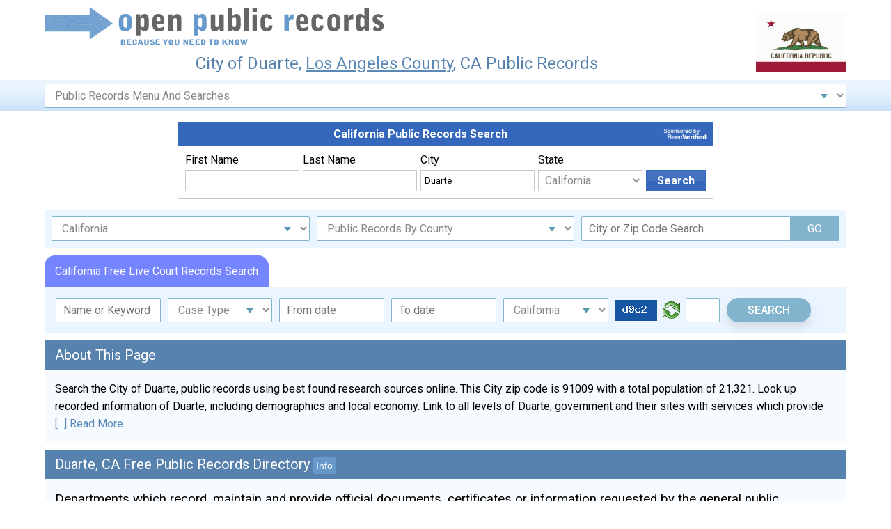

--- FILE ---
content_type: text/html; charset=UTF-8
request_url: https://www.open-public-records.com/california/duarte_data.htm
body_size: 72160
content:


<!doctype html>
<html lang="en">
<head>
<meta charset="utf-8">
<meta name="viewport" content="width=device-width, initial-scale=1">
<title>Duarte, CA Free Public Records | Criminal | Arrests | Court Search</title>
<meta name="description" content="Search the City of Duarte, CA, criminal and public records access citywide. Free arrest, police reports, open warrants and court searches.">
<link rel="canonical" href="https://www.open-public-records.com/california/duarte_data.htm"/>
<link rel="preconnect" href="https://fonts.googleapis.com">
<link href="https://fonts.googleapis.com/css2?family=Pacifico&family=Roboto:wght@100;300;400;500;700;900&display=swap" rel="stylesheet">
<link  href="https://www.open-public-records.com/css/datepicker.css" rel="stylesheet">
<link href="https://www.open-public-records.com/css/main.css?v=13" rel="stylesheet" type="text/css">
<script src="https://www.open-public-records.com/js/jquery-3.6.0.min.js"></script>
<script type="text/javascript" src="https://www.open-public-records.com/js/ajax.js"></script>
<script type="text/javascript" src="https://www.open-public-records.com/js/ajax-dynamic-list.js"></script>
<script>
var statename = "California";
function refreshCaptcha(){
	var img = document.images['captchaimg'];
	img.src = img.src.substring(0,img.src.lastIndexOf("?"))+"?rand="+Math.random()*1000;
}
function refreshCourtCaptcha(){
	var img = document.images['courtcaptchaimg'];
	img.src = img.src.substring(0,img.src.lastIndexOf("?"))+"?rand="+Math.random()*1000;
} 
</script>
</head>
<body>

    <header class="mainHeader">
        <div class="container">
			<div class="logoWrap">
				<div class="logo">
					<a href="https://www.open-public-records.com"><img src="https://www.open-public-records.com/img/oprlogo.gif" border="0" alt="open-public-records" title="Open Public Records Home"></a>
				</div>
				<h1>City of Duarte, <a href="https://www.open-public-records.com/california/los_angeles_data.htm">Los Angeles County</a>, CA Public Records</h1>
			 </div>
			 			 <div class="stateHeaderLogo"><img src="https://www.open-public-records.com/images/california_state_flag_s.jpg"title="California State Flag" alt="California State Flag"></div>
			         </div>
    </header>

    <div class="section topMenuDropdown">
        <div class="container">
            <div class="top-nav">
                <form action="#">
                    <select id="menu_port" class="page-menu">
                        <option selected="selected" value="#PublicRecordsMenuAndSearches">Public Records Menu And Searches</option>
												<option value="#PublicRecordsDirectory">Public Records Directory</option>
                    </select>
                </form>
            </div>
        </div>
    </div>
	<div class="oprSearchBoxWrap">
        <div class="container">
            <div class="row justifyCenter">
                <div class="oprSearchBoxInnerWrap">
                    
					<div class="oprSearchBoxHeader">
                        <div class="oprSearchBoxHeaderTitle">
                            <h2>California Public Records Search</h2>
                        </div>
                        <img src="https://www.open-public-records.com/img/spon-bv.png" alt="Been Verified">
                    </div>
					<form name="spform" id="spform" action="https://www.open-public-records.com/process_search.php" method="get" >
                    <div class="oprSearchBoxBody">                        
						<div class="searchFormCol">
                            <label>First Name</label>
                            <input name="formFname" type="text" class="inputControl" value="">
                        </div>

                        <div class="searchFormCol">
                            <label>Last Name</label>
                            <input name="formLname" type="text" class="inputControl" value="">
                        </div> 
						 <div class="searchFormCol">
                            <label>City</label>
                            <input name="formCity" type="text" class="inputControl" value="Duarte">
                        </div> 
						<div class="searchFormCol">
                            <label>State</label>
                            <select name="formState" class="inputControl">
                             <option value="CA">California</option><option value=""></option><option value="">Nationwide</option>
							<option value="AL">Alabama</option>
							<option value="AK">Alaska</option>
							<option value="AZ">Arizona</option>
							<option value="AR">Arkansas</option>
							<option value="CA">California</option>
							<option value="CO">Colorado</option>
							<option value="CT">Connecticut</option>
							<option value="DE">Delaware</option>
							<option value="FL">Florida</option>
							<option value="GA">Georgia</option>
							<option value="HI">Hawaii</option>
							<option value="ID">Idaho</option>
							<option value="IL">Illinois</option>
							<option value="IN">Indiana</option>
							<option value="IA">Iowa</option>
							<option value="KS">Kansas</option>
							<option value="KY">Kentucky</option>
							<option value="LA">Louisiana</option>
							<option value="ME">Maine</option>
							<option value="MD">Maryland</option>
							<option value="MA">Massachusetts</option>
							<option value="MI">Michigan</option>
							<option value="MN">Minnesota</option>
							<option value="MS">Mississippi</option>
							<option value="MO">Missouri</option>
							<option value="MT">Montana</option>
							<option value="NE">Nebraska</option>
							<option value="NV">Nevada</option>
							<option value="NH">New Hampshire</option>
							<option value="NJ">New Jersey</option>
							<option value="NM">New Mexico</option>
							<option value="NY">New York</option>
							<option value="NC">North Carolina</option>
							<option value="ND">North Dakota</option>
							<option value="OH">Ohio</option>
							<option value="OK">Oklahoma</option>
							<option value="OR">Oregon</option>
							<option value="PA">Pennsylvania</option>
							<option value="RI">Rhode Island</option>
							<option value="SC">South Carolina</option>
							<option value="SD">South Dakota</option>
							<option value="TN">Tennessee</option>
							<option value="TX">Texas</option>
							<option value="UT">Utah</option>
							<option value="VT">Vermont</option>
							<option value="VA">Virginia</option>
							<option value="WA">Washington</option>
							<option value="DC">Washington D.C.</option>
							<option value="WV">West Virginia</option>
							<option value="WI">Wisconsin</option>
							<option value="WY">Wyoming</option>
                            </select>
                        </div>
                        <div class="searchFormCol">
                            <label class="hideBtnLable"></label>
                            <input class="searchButton" type="submit" value="Search">
                        </div>
						
                    </div>
					</form>
                </div>

            </div>
        </div>
    </div>
    <div>
	<div class="container">	
		<div class="topSerarch">        
            <div class="row">
                <div class="topSerarchCol">
                    <form name="ChangeLocationSMP" method="post" action="https://www.open-public-records.com/change_location.php">
						<div class="select-container">
							<select name="State" onChange="javascript: if(this.value !='') this.form.submit();">
		<option value="">Select State</option><option value="https://www.open-public-records.com/alabama_public_records.htm" >Alabama</option><option value="https://www.open-public-records.com/alaska_public_records.htm" >Alaska</option><option value="https://www.open-public-records.com/arizona_public_records.htm" >Arizona</option><option value="https://www.open-public-records.com/arkansas_public_records.htm" >Arkansas</option><option value="https://www.open-public-records.com/california_public_records.htm" selected="selected">California</option><option value="https://www.open-public-records.com/colorado_public_records.htm" >Colorado</option><option value="https://www.open-public-records.com/connecticut_public_records.htm" >Connecticut</option><option value="https://www.open-public-records.com/delaware_public_records.htm" >Delaware</option><option value="https://www.open-public-records.com/district_of_columbia_public_records.htm" >District Of Columbia</option><option value="https://www.open-public-records.com/florida_public_records.htm" >Florida</option><option value="https://www.open-public-records.com/georgia_public_records.htm" >Georgia</option><option value="https://www.open-public-records.com/hawaii_public_records.htm" >Hawaii</option><option value="https://www.open-public-records.com/idaho_public_records.htm" >Idaho</option><option value="https://www.open-public-records.com/illinois_public_records.htm" >Illinois</option><option value="https://www.open-public-records.com/indiana_public_records.htm" >Indiana</option><option value="https://www.open-public-records.com/iowa_public_records.htm" >Iowa</option><option value="https://www.open-public-records.com/kansas_public_records.htm" >Kansas</option><option value="https://www.open-public-records.com/kentucky_public_records.htm" >Kentucky</option><option value="https://www.open-public-records.com/louisiana_public_records.htm" >Louisiana</option><option value="https://www.open-public-records.com/maine_public_records.htm" >Maine</option><option value="https://www.open-public-records.com/maryland_public_records.htm" >Maryland</option><option value="https://www.open-public-records.com/massachusetts_public_records.htm" >Massachusetts</option><option value="https://www.open-public-records.com/michigan_public_records.htm" >Michigan</option><option value="https://www.open-public-records.com/minnesota_public_records.htm" >Minnesota</option><option value="https://www.open-public-records.com/mississippi_public_records.htm" >Mississippi</option><option value="https://www.open-public-records.com/missouri_public_records.htm" >Missouri</option><option value="https://www.open-public-records.com/montana_public_records.htm" >Montana</option><option value="https://www.open-public-records.com/nebraska_public_records.htm" >Nebraska</option><option value="https://www.open-public-records.com/nevada_public_records.htm" >Nevada</option><option value="https://www.open-public-records.com/new_hampshire_public_records.htm" >New Hampshire</option><option value="https://www.open-public-records.com/new_jersey_public_records.htm" >New Jersey</option><option value="https://www.open-public-records.com/new_mexico_public_records.htm" >New Mexico</option><option value="https://www.open-public-records.com/new_york_public_records.htm" >New York</option><option value="https://www.open-public-records.com/north_carolina_public_records.htm" >North Carolina</option><option value="https://www.open-public-records.com/north_dakota_public_records.htm" >North Dakota</option><option value="https://www.open-public-records.com/ohio_public_records.htm" >Ohio</option><option value="https://www.open-public-records.com/oklahoma_public_records.htm" >Oklahoma</option><option value="https://www.open-public-records.com/oregon_public_records.htm" >Oregon</option><option value="https://www.open-public-records.com/pennsylvania_public_records.htm" >Pennsylvania</option><option value="https://www.open-public-records.com/rhode_island_public_records.htm" >Rhode Island</option><option value="https://www.open-public-records.com/south_carolina_public_records.htm" >South Carolina</option><option value="https://www.open-public-records.com/south_dakota_public_records.htm" >South Dakota</option><option value="https://www.open-public-records.com/tennessee_public_records.htm" >Tennessee</option><option value="https://www.open-public-records.com/texas_public_records.htm" >Texas</option><option value="https://www.open-public-records.com/utah_public_records.htm" >Utah</option><option value="https://www.open-public-records.com/vermont_public_records.htm" >Vermont</option><option value="https://www.open-public-records.com/virginia_public_records.htm" >Virginia</option><option value="https://www.open-public-records.com/washington_public_records.htm" >Washington</option><option value="https://www.open-public-records.com/west_virginia_public_records.htm" >West Virginia</option><option value="https://www.open-public-records.com/wisconsin_public_records.htm" >Wisconsin</option><option value="https://www.open-public-records.com/wyoming_public_records.htm" >Wyoming</option></select>						</div>
					</form>
                </div>
                <div class="topSerarchCol">
                    <form name="ChangeLocationCMP" method="post" action="https://www.open-public-records.com/change_location.php">
						<div class="select-container">
							<select name="County" onChange="javascript: if(this.value !='') ChangeLocationCMP.submit();">
								<option value="">Public Records By County</option>
							<option value="https://www.open-public-records.com/california/alameda_data.htm">Alameda</option>
								  
							<option value="https://www.open-public-records.com/california/alpine_county_public_records.htm">Alpine</option>
								  
							<option value="https://www.open-public-records.com/california/amador_county_public_records.htm">Amador</option>
								  
							<option value="https://www.open-public-records.com/california/butte_county_public_records.htm">Butte</option>
								  
							<option value="https://www.open-public-records.com/california/calaveras_county_public_records.htm">Calaveras</option>
								  
							<option value="https://www.open-public-records.com/california/colusa_data.htm">Colusa</option>
								  
							<option value="https://www.open-public-records.com/california/contra_costa_county_public_records.htm">Contra Costa</option>
								  
							<option value="https://www.open-public-records.com/california/del_norte_county_public_records.htm">Del Norte</option>
								  
							<option value="https://www.open-public-records.com/california/el_dorado_data.htm">El Dorado</option>
								  
							<option value="https://www.open-public-records.com/california/fresno_data.htm">Fresno</option>
								  
							<option value="https://www.open-public-records.com/california/glenn_data.htm">Glenn</option>
								  
							<option value="https://www.open-public-records.com/california/humboldt_county_public_records.htm">Humboldt</option>
								  
							<option value="https://www.open-public-records.com/california/imperial_data.htm">Imperial</option>
								  
							<option value="https://www.open-public-records.com/california/inyo_county_public_records.htm">Inyo</option>
								  
							<option value="https://www.open-public-records.com/california/kern_county_public_records.htm">Kern</option>
								  
							<option value="https://www.open-public-records.com/california/kings_county_public_records.htm">Kings</option>
								  
							<option value="https://www.open-public-records.com/california/lake_county_public_records.htm">Lake</option>
								  
							<option value="https://www.open-public-records.com/california/lassen_county_public_records.htm">Lassen</option>
								  
							<option value="https://www.open-public-records.com/california/los_angeles_data.htm">Los Angeles</option>
								  
							<option value="https://www.open-public-records.com/california/madera_data.htm">Madera</option>
								  
							<option value="https://www.open-public-records.com/california/marin_county_public_records.htm">Marin</option>
								  
							<option value="https://www.open-public-records.com/california/mariposa_data.htm">Mariposa</option>
								  
							<option value="https://www.open-public-records.com/california/mendocino_data.htm">Mendocino</option>
								  
							<option value="https://www.open-public-records.com/california/merced_data.htm">Merced</option>
								  
							<option value="https://www.open-public-records.com/california/modoc_county_public_records.htm">Modoc</option>
								  
							<option value="https://www.open-public-records.com/california/mono_county_public_records.htm">Mono</option>
								  
							<option value="https://www.open-public-records.com/california/monterey_data.htm">Monterey</option>
								  
							<option value="https://www.open-public-records.com/california/napa_data.htm">Napa</option>
								  
							<option value="https://www.open-public-records.com/california/nevada_county_public_records.htm">Nevada</option>
								  
							<option value="https://www.open-public-records.com/california/orange_data.htm">Orange</option>
								  
							<option value="https://www.open-public-records.com/california/placer_county_public_records.htm">Placer</option>
								  
							<option value="https://www.open-public-records.com/california/plumas_county_public_records.htm">Plumas</option>
								  
							<option value="https://www.open-public-records.com/california/riverside_data.htm">Riverside</option>
								  
							<option value="https://www.open-public-records.com/california/sacramento_data.htm">Sacramento</option>
								  
							<option value="https://www.open-public-records.com/california/san_benito_county_public_records.htm">San Benito</option>
								  
							<option value="https://www.open-public-records.com/california/san_bernardino_data.htm">San Bernardino</option>
								  
							<option value="https://www.open-public-records.com/california/san_diego_data.htm">San Diego</option>
								  
							<option value="https://www.open-public-records.com/california/san_francisco_city_and_county_public_records.htm">San Francisco</option>
								  
							<option value="https://www.open-public-records.com/california/san_joaquin_county_public_records.htm">San Joaquin</option>
								  
							<option value="https://www.open-public-records.com/california/san_luis_obispo_data.htm">San Luis Obispo</option>
								  
							<option value="https://www.open-public-records.com/california/san_mateo_data.htm">San Mateo</option>
								  
							<option value="https://www.open-public-records.com/california/santa_barbara_data.htm">Santa Barbara</option>
								  
							<option value="https://www.open-public-records.com/california/santa_clara_data.htm">Santa Clara</option>
								  
							<option value="https://www.open-public-records.com/california/santa_cruz_data.htm">Santa Cruz</option>
								  
							<option value="https://www.open-public-records.com/california/shasta_data.htm">Shasta</option>
								  
							<option value="https://www.open-public-records.com/california/sierra_county_public_records.htm">Sierra</option>
								  
							<option value="https://www.open-public-records.com/california/siskiyou_county_public_records.htm">Siskiyou</option>
								  
							<option value="https://www.open-public-records.com/california/solano_county_public_records.htm">Solano</option>
								  
							<option value="https://www.open-public-records.com/california/sonoma_data.htm">Sonoma</option>
								  
							<option value="https://www.open-public-records.com/california/stanislaus_county_public_records.htm">Stanislaus</option>
								  
							<option value="https://www.open-public-records.com/california/sutter_data.htm">Sutter</option>
								  
							<option value="https://www.open-public-records.com/california/tehama_data.htm">Tehama</option>
								  
							<option value="https://www.open-public-records.com/california/trinity_county_public_records.htm">Trinity</option>
								  
							<option value="https://www.open-public-records.com/california/tulare_data.htm">Tulare</option>
								  
							<option value="https://www.open-public-records.com/california/tuolumne_data.htm">Tuolumne</option>
								  
							<option value="https://www.open-public-records.com/california/ventura_data.htm">Ventura</option>
								  
							<option value="https://www.open-public-records.com/california/yolo_data.htm">Yolo</option>
								  
							<option value="https://www.open-public-records.com/california/yuba_county_public_records.htm">Yuba</option>
								  
							  
							</select>
						</div>
                    </form>
                </div>
                <div class="topSerarchCol">
                    <form name="ChangeLocMP" method="post"
                        action="https://www.open-public-records.com/city-redirect.php">
                        <div class="inputGroup">
                            <input type="text" class="inputField" placeholder="City or Zip Code Search" name="CityCity" onkeyup="ajax_showOptions(this,'getCountriesByLetters',event)" value="" autocomplete="off">
                            <div class="inputGroupBtn">
                                <input type="submit" class="btn btn-success" value="Go">
                            </div>
                        </div>
                    </form>
                </div>
            </div>
        </div>
    </div>
    </div>
	
	<div class="searchSec">
        <div class="container">
            <div class="searchHeaderTab">
                California Free Live Court Records Search
                            </div>
			<form name="criminalcheck" id="criminalcheck" action="" method="get" style="display:block !important;">
            <div class="liveCourtSearch">
                <div class="row">
                    <div class="courtSearchCol">
                        <input type="text" name="q" class="inputField" placeholder="Name or Keyword">
                    </div>
                    <div class="courtSearchCol">
                        
						<select id="ctype" name="ctype" >
							<option value="">Case Type</option>
							<option value="Civil" >Civil</option>
							<option value="Criminal" >Criminal</option>
							<option value="Bankruptcy" >Federal</option>
							<option value="other" >District</option>
							<option value="All" >All</option>
                        </select>
                    </div>
                    <div class="courtSearchCol">
                        <input data-toggle="datepicker" class="inputField" name="start_date" id="start_date" placeholder="From date">
                    </div>
                    <div class="courtSearchCol">
                        <input  data-toggle="datepicker" class="inputField" name="end_date" id="end_date" placeholder="To date">
                    </div>
                    <div class="courtSearchCol">
                        <select name="search_state" id="search_state">
						<option value="">Select State</option>
						<option value="nationwide">Nationwide</option>
						<option value="alabama" >Alabama</option>
						<option value="alaska" >Alaska</option>
						<option value="arizona" >Arizona</option>
						<option value="arkansas" >Arkansas</option>
						<option value="california" selected="selected">California</option>
						<option value="colorado" >Colorado</option>
						<option value="connecticut" >Connecticut</option>
						<option value="delaware" >Delaware</option>
						<option value="district_of_columbia" >District Of Columbia</option>
						<option value="florida" >Florida</option>
						<option value="georgia" >Georgia</option>
						<option value="hawaii" >Hawaii</option>
						<option value="idaho" >Idaho</option>
						<option value="illinois" >Illinois</option>
						<option value="indiana" >Indiana</option>
						<option value="iowa" >Iowa</option>
						<option value="kansas" >Kansas</option>
						<option value="kentucky" >Kentucky</option>
						<option value="louisiana" >Louisiana</option>
						<option value="maine" >Maine</option>
						<option value="maryland" >Maryland</option>
						<option value="massachusetts" >Massachusetts</option>
						<option value="michigan" >Michigan</option>
						<option value="minnesota" >Minnesota</option>
						<option value="mississippi" >Mississippi</option>
						<option value="missouri" >Missouri</option>
						<option value="montana" >Montana</option>
						<option value="nebraska" >Nebraska</option>
						<option value="nevada" >Nevada</option>
						<option value="new_hampshire" >New Hampshire</option>
						<option value="new_jersey" >New Jersey</option>
						<option value="new_mexico" >New Mexico</option>
						<option value="new_york" >New York</option>
						<option value="north_carolina" >North Carolina</option>
						<option value="north_dakota" >North Dakota</option>
						<option value="ohio" >Ohio</option>
						<option value="oklahoma" >Oklahoma</option>
						<option value="oregon" >Oregon</option>
						<option value="pennsylvania" >Pennsylvania</option>
						<option value="rhode_island" >Rhode Island</option>
						<option value="south_carolina" >South Carolina</option>
						<option value="south_dakota" >South Dakota</option>
						<option value="tennessee" >Tennessee</option>
						<option value="texas" >Texas</option>
						<option value="utah" >Utah</option>
						<option value="vermont" >Vermont</option>
						<option value="virginia" >Virginia</option>
						<option value="washington" >Washington</option>
						<option value="west_virginia" >West Virginia</option>
						<option value="wisconsin" >Wisconsin</option>
						<option value="wyoming" >Wyoming</option>
												</select>
                    </div>
                    <div class="courtSearchCol">
                        <div class="captcha">
                            <img alt="captcha" src="/court_search_captcha.php?rand=45" id="courtcaptchaimg">
							<a href="javascript: refreshCourtCaptcha();" class="captchaRefresh"><img src="/img/refresh.png" alt="captcha-refresh"></a>
							<input type="text" name="courtVCodes"  id="courtVCodes" class="inputField vCodes" placeholder="">
                        </div>
                    </div>
                    <div class="courtSearchCol">
                        <input class="btnRounded" type="submit" value="Search">
                    </div>
                </div>
            </div>
			</form>
        </div>
    </div>
    
	

    <div class="section">
        <div class="container">
		            <div class="panelWrap">
                <div class="panelHeader">
                  				  About This Page 
                </div>
                <div class="panelBody">
                    <div class="aboutContent">
                        					Search the City of Duarte, public records using best found research sources online. 
					This 
					City zip code is 91009 with a total population of 21,321.
					Look up recorded information of Duarte,  
					including demographics and local economy. 
					Link to all levels of 
					Duarte, government and their sites with services which provide public information. 
					Current economy, business and housing data. Read about up to date current events and what is occurring in the 
					City of Duarte. 
					Find out about the background of residents and recorded statistics. Request criminal records specific to the 
					City of Duarte, from law enforcement departments with access to the state's repository with official background check of arrests and convicted felonies. 
					Access a directory aimed toward producing open public records and instant information available online. 
					Duarte  sources are added on a regular basis for the best and most current services.
					                    </div>
                    <span class="link readMoreLink" title="Read More">[...] Read More</span>
                </div>
            </div>
        </div>
    </div>


    
    <div id="infoDirectory" class="modal" style="display: none;">
        <div class="modalContent">
            <div class="modalHead"><a class="close">×</a></div>
            <div class="infoContent">
                <p>
					Public records are generally obtained from government agencies and their clerks throughout the city of  Duarte. Visitors seeking official records and open databases have chosen their most popular sources from these government agencies. Individual record departments being the largest custodians of records are the doorway to the general public's most likely requests. Within each source, you will find information about the process, how to obtain certified copies and look up data that is freely open online. As new sources of information becomes available to the public, the list of providers are constantly updated and kept current.
					</p>
            </div>
            <div class="infoModalFooter">
                <button type="button" class="close">OK</button>
            </div>
        </div>
    </div>
		
	<div class="section" id="PublicRecordsDirectory">
        <div class="container">
            <div class="panelWrap">
                <div class="panelHeader">
                    Duarte, CA Free Public Records Directory 
					<button class="moreInfoBtn" title="More Information" data-modal="#infoDirectory">Info</button>
                </div>
                <div class="panelBody">
                    <h3>Departments which record, maintain and provide official documents, certificates or information requested by the general public.</h3>
                    <ul class="contentDirectory">
											<li>
											<a href="http://www.accessduarte.com/"  title="City of Duarte Official Website: Government department official public web-portal">City of Duarte Official Website: </a>
											<div> Government department official public web-portal.</div>
					</li>	
					   					<li>
											<a href="https://lacountylibrary.org/duarte-library/"  title="City of Duarte Public libraries: Location, services, online resources, local periodicals and publications">City of Duarte Public libraries: </a>
											<div> Location, services, online resources, local periodicals and publications.</div>
					</li>	
					   					<li>
											<a href="https://library.municode.com/ca/duarte/codes/code_of_ordinances"  title="City of Duarte Municipal Codes: City ordinances governing cities, villages, parishes and jurisdictions below state level">City of Duarte Municipal Codes: </a>
											<div> City ordinances governing cities, villages, parishes and jurisdictions below state level.</div>
					</li>	
					   					<li>
						<a  href="https://communitycrimemap.com/?address=duarte,CA" title="Duarte Crime Maps: Mapping of city and street locations of criminal reported activity from local law enforcement agencies" >Duarte Crime Maps:</a>				
						<div>Mapping of Duarte street locations of criminal reported activity from local law enforcement agencies.</div>
					</li> 
										<li>
						<a  href="https://www.legacy.com/us/obituaries/local/California/duarte" title="Latest Obituaries in Duarte California: Published recent deaths, name, date and age" target="_self">Latest Obituaries in Duarte California:</a>
						<div>Published recent deaths, name, date and age.</div>
						
					</li>
										<li>
						<a  href="https://www.greatschools.org/california/duarte/" title="Duarte Public Schools: Local area K-12 location and parent information.">Duarte Public Schools:</a>
						<div>Local area K-12 location and parent information.</div>
					</li>  
                    </ul>
                </div>
            </div>
        </div>
    </div>
	
			<!-- CRIME STATS -->
	<script>
		$("#crime_statsLi").show();
	</script>
	<script>
		$('#menu').append($("<option/>", {value: "#crime_stats",text: "Crime Records"}));
		$('#menu_port').append($("<option/>", {value: "#crime_stats",text: "Crime Records"}));
	</script>
	<div class="section" id="crime_stats">
        <div class="container">
            <div class="panelWrap">
                <div class="panelHeader">
                    Duarte, CA  Crime Records (Updated 01/14/2026)
                </div>
                <div class="panelBody">
                    <ul class="quesAnsSec quesAnsSec2 latestCrimeRecords">
                        <li>
							<div class="CensusDataLeft">Violent Crime:</div><div class="dataRight">59</div>
						</li>
						<li>
							<div class="CensusDataLeft">Murder And Nonnegligent Manslaughter:</div><div class="dataRight">0</div>
						</li>
						<li>
							<div class="CensusDataLeft">Rape:</div><div class="dataRight">3</div>
						</li>
						<li>
							<div class="CensusDataLeft">Robbery:</div><div class="dataRight">30</div>
						</li>
						<li>
							<div class="CensusDataLeft">Aggravated Assault:</div><div class="dataRight">26</div>
						</li>
						<li>
							<div class="CensusDataLeft">Property Crime:</div><div class="dataRight">289</div>
						</li>
						<li>
							<div class="CensusDataLeft">Burglary:</div><div class="dataRight">66</div>
						</li>
						<li>
							<div class="CensusDataLeft">Larceny Theft:</div><div class="dataRight">166</div>
						</li>
						<li>
							<div class="CensusDataLeft">Motor Vehicle Theft:</div><div class="dataRight">57</div>
						</li>
						<li style="border-bottom: none;">
							<div class="CensusDataLeft">Arson:</div><div class="dataRight">1</div>
						</li>	
                    </ul>
                </div>
            </div>
        </div>
    </div>
	

		<!-- CENSUS -->
	<script>
		$('#menu').append($("<option/>", {value: "#census",text: "Census"}));
		$('#menu_port').append($("<option/>", {value: "#census",text: "Census"}));
	</script>
	<a name="census" id="census"></a>
		<div class="section" id="crime_stats">
        <div class="container">
            <div class="panelWrap">
                <div class="panelHeader">Duarte, CA Census Data</div>
		<div class="panelBody">
                <ul class="quesAnsSec quesAnsSec2 latestCrimeRecords">
				<li><div class="CensusDataLeft"><h3><strong>Information About People and Demographics</strong></h3></div></li>
				<li><div class="CensusDataLeft">Total population of residents</div><div class="dataRight">21,321</div></li>
				<li><div class="CensusDataLeft">White resident population recorded</div><div class="dataRight">11,076</div></li>
				<li><div class="CensusDataLeft">Black or African American resident population recorded</div><div class="dataRight">1,587</div></li>					
				<li><div class="CensusDataLeft">American Indian and Alaska native resident population recorded</div><div class="dataRight">179</div></li>
				<li><div class="CensusDataLeft">Asian resident population recorded</div><div class="dataRight">3,361</div></li>					
				<li><div class="CensusDataLeft">Native Hawaiian and other Pacific Islander resident population recorded</div><div class="dataRight">26</div></li>
				<li><div class="CensusDataLeft">Hispanic or Latino of any race resident population recorded</div><div class="dataRight">10,190</div></li>					
				<li><div class="CensusDataLeft">Resident population of some other race recorded</div><div class="dataRight">4,108</div></li>					
				<li style="border-bottom: none;"><div class="CensusDataLeft">Resident population of two or more races recorded</div><div class="dataRight">984</div></li>
			</ul>
		</div>
            </div>
        </div>
    </div>
			<a name="closestcities"  id="closestcities"></a>
	<script>
		$('#menu').append($("<option/>", {value: "#closestcities",text: "Closest Cities"}));
		$('#menu_port').append($("<option/>", {value: "#closestcities",text: "Closest Cities"}));
	</script>	
	<div class="section">
        <div class="container">
            <div class="panelWrap">
                <div class="panelHeader">
                    Closest Cities and Towns to Duarte, CA                </div>
                <div class="panelBody">
                    <div class="row">	
						<div class="col-lg-2">
							<ul class="cityList"> 
								                                <li><a href="https://www.open-public-records.com/california/acton_data.htm" class="closesCitylinks bobytext-16" title="Acton" style="text-decoration: none;">Acton</a></li>
								                                <li><a href="https://www.open-public-records.com/california/agoura_hills_data.htm" class="closesCitylinks bobytext-16" title="Agoura Hills" style="text-decoration: none;">Agoura Hills</a></li>
								                                <li><a href="https://www.open-public-records.com/california/alhambra_data.htm" class="closesCitylinks bobytext-16" title="Alhambra" style="text-decoration: none;">Alhambra</a></li>
								                                <li><a href="https://www.open-public-records.com/california/altadena_data.htm" class="closesCitylinks bobytext-16" title="Altadena" style="text-decoration: none;">Altadena</a></li>
								                                <li><a href="https://www.open-public-records.com/california/arcadia_data.htm" class="closesCitylinks bobytext-16" title="Arcadia" style="text-decoration: none;">Arcadia</a></li>
								                                <li><a href="https://www.open-public-records.com/california/artesia_data.htm" class="closesCitylinks bobytext-16" title="Artesia" style="text-decoration: none;">Artesia</a></li>
								                                <li><a href="https://www.open-public-records.com/california/avalon_data.htm" class="closesCitylinks bobytext-16" title="Avalon" style="text-decoration: none;">Avalon</a></li>
								                                <li><a href="https://www.open-public-records.com/california/azusa_data.htm" class="closesCitylinks bobytext-16" title="Azusa" style="text-decoration: none;">Azusa</a></li>
								                                <li><a href="https://www.open-public-records.com/california/baldwin_park_data.htm" class="closesCitylinks bobytext-16" title="Baldwin Park" style="text-decoration: none;">Baldwin Park</a></li>
								                                <li><a href="https://www.open-public-records.com/california/bell_data.htm" class="closesCitylinks bobytext-16" title="Bell" style="text-decoration: none;">Bell</a></li>
								                                <li><a href="https://www.open-public-records.com/california/bell_gardens_data.htm" class="closesCitylinks bobytext-16" title="Bell Gardens" style="text-decoration: none;">Bell Gardens</a></li>
								                                <li><a href="https://www.open-public-records.com/california/bellflower_data.htm" class="closesCitylinks bobytext-16" title="Bellflower" style="text-decoration: none;">Bellflower</a></li>
								                                <li><a href="https://www.open-public-records.com/california/beverly_hills_data.htm" class="closesCitylinks bobytext-16" title="Beverly Hills" style="text-decoration: none;">Beverly Hills</a></li>
								                                <li><a href="https://www.open-public-records.com/california/burbank_data.htm" class="closesCitylinks bobytext-16" title="Burbank" style="text-decoration: none;">Burbank</a></li>
								                                <li><a href="https://www.open-public-records.com/california/calabasas_data.htm" class="closesCitylinks bobytext-16" title="Calabasas" style="text-decoration: none;">Calabasas</a></li>
								                                <li><a href="https://www.open-public-records.com/california/canoga_park_data.htm" class="closesCitylinks bobytext-16" title="Canoga Park" style="text-decoration: none;">Canoga Park</a></li>
								                                <li><a href="https://www.open-public-records.com/california/canyon_country_data.htm" class="closesCitylinks bobytext-16" title="Canyon Country" style="text-decoration: none;">Canyon Country</a></li>
								                                <li><a href="https://www.open-public-records.com/california/carson_data.htm" class="closesCitylinks bobytext-16" title="Carson" style="text-decoration: none;">Carson</a></li>
								                                <li><a href="https://www.open-public-records.com/california/castaic_data.htm" class="closesCitylinks bobytext-16" title="Castaic" style="text-decoration: none;">Castaic</a></li>
								                                <li><a href="https://www.open-public-records.com/california/cerritos_data.htm" class="closesCitylinks bobytext-16" title="Cerritos" style="text-decoration: none;">Cerritos</a></li>
								                                <li><a href="https://www.open-public-records.com/california/chatsworth_data.htm" class="closesCitylinks bobytext-16" title="Chatsworth" style="text-decoration: none;">Chatsworth</a></li>
								                                <li><a href="https://www.open-public-records.com/california/city_of_industry_data.htm" class="closesCitylinks bobytext-16" title="City Of Industry" style="text-decoration: none;">City Of Industry</a></li>
									
								</ul>
								</div>
							<div class="col-lg-2">
							<ul class="cityList">
                                <li><a href="https://www.open-public-records.com/california/claremont_data.htm" class="closesCitylinks bobytext-16" title="Claremont" style="text-decoration: none;">Claremont</a></li>
							                                <li><a href="https://www.open-public-records.com/california/compton_data.htm" class="closesCitylinks bobytext-16" title="Compton" style="text-decoration: none;">Compton</a></li>
								                                <li><a href="https://www.open-public-records.com/california/covina_data.htm" class="closesCitylinks bobytext-16" title="Covina" style="text-decoration: none;">Covina</a></li>
								                                <li><a href="https://www.open-public-records.com/california/culver_city_data.htm" class="closesCitylinks bobytext-16" title="Culver City" style="text-decoration: none;">Culver City</a></li>
								                                <li><a href="https://www.open-public-records.com/california/diamond_bar_data.htm" class="closesCitylinks bobytext-16" title="Diamond Bar" style="text-decoration: none;">Diamond Bar</a></li>
								                                <li><a href="https://www.open-public-records.com/california/downey_data.htm" class="closesCitylinks bobytext-16" title="Downey" style="text-decoration: none;">Downey</a></li>
								                                <li><a href="https://www.open-public-records.com/california/duarte_data.htm" class="closesCitylinks bobytext-16" title="Duarte" style="text-decoration: none;">Duarte</a></li>
								                                <li><a href="https://www.open-public-records.com/california/el_monte_data.htm" class="closesCitylinks bobytext-16" title="El Monte" style="text-decoration: none;">El Monte</a></li>
								                                <li><a href="https://www.open-public-records.com/california/el_segundo_data.htm" class="closesCitylinks bobytext-16" title="El Segundo" style="text-decoration: none;">El Segundo</a></li>
								                                <li><a href="https://www.open-public-records.com/california/encino_data.htm" class="closesCitylinks bobytext-16" title="Encino" style="text-decoration: none;">Encino</a></li>
								                                <li><a href="https://www.open-public-records.com/california/gardena_data.htm" class="closesCitylinks bobytext-16" title="Gardena" style="text-decoration: none;">Gardena</a></li>
								                                <li><a href="https://www.open-public-records.com/california/glendale_data.htm" class="closesCitylinks bobytext-16" title="Glendale" style="text-decoration: none;">Glendale</a></li>
								                                <li><a href="https://www.open-public-records.com/california/glendora_data.htm" class="closesCitylinks bobytext-16" title="Glendora" style="text-decoration: none;">Glendora</a></li>
								                                <li><a href="https://www.open-public-records.com/california/granada_hills_data.htm" class="closesCitylinks bobytext-16" title="Granada Hills" style="text-decoration: none;">Granada Hills</a></li>
								                                <li><a href="https://www.open-public-records.com/california/hacienda_heights_data.htm" class="closesCitylinks bobytext-16" title="Hacienda Heights" style="text-decoration: none;">Hacienda Heights</a></li>
								                                <li><a href="https://www.open-public-records.com/california/harbor_city_data.htm" class="closesCitylinks bobytext-16" title="Harbor City" style="text-decoration: none;">Harbor City</a></li>
								                                <li><a href="https://www.open-public-records.com/california/hawaiian_gardens_data.htm" class="closesCitylinks bobytext-16" title="Hawaiian Gardens" style="text-decoration: none;">Hawaiian Gardens</a></li>
								                                <li><a href="https://www.open-public-records.com/california/hawthorne_data.htm" class="closesCitylinks bobytext-16" title="Hawthorne" style="text-decoration: none;">Hawthorne</a></li>
								                                <li><a href="https://www.open-public-records.com/california/hermosa_beach_data.htm" class="closesCitylinks bobytext-16" title="Hermosa Beach" style="text-decoration: none;">Hermosa Beach</a></li>
								                                <li><a href="https://www.open-public-records.com/california/huntington_park_data.htm" class="closesCitylinks bobytext-16" title="Huntington Park" style="text-decoration: none;">Huntington Park</a></li>
								                                <li><a href="https://www.open-public-records.com/california/inglewood_data.htm" class="closesCitylinks bobytext-16" title="Inglewood" style="text-decoration: none;">Inglewood</a></li>
								                                <li><a href="https://www.open-public-records.com/california/la_canada_flintridge_data.htm" class="closesCitylinks bobytext-16" title="La Canada Flintridge" style="text-decoration: none;">La Canada Flintridge</a></li>
									
								</ul>
								</div>
							<div class="col-lg-2">
							<ul class="cityList">
                                <li><a href="https://www.open-public-records.com/california/la_crescenta_data.htm" class="closesCitylinks bobytext-16" title="La Crescenta" style="text-decoration: none;">La Crescenta</a></li>
							                                <li><a href="https://www.open-public-records.com/california/la_mirada_data.htm" class="closesCitylinks bobytext-16" title="La Mirada" style="text-decoration: none;">La Mirada</a></li>
								                                <li><a href="https://www.open-public-records.com/california/la_puente_data.htm" class="closesCitylinks bobytext-16" title="La Puente" style="text-decoration: none;">La Puente</a></li>
								                                <li><a href="https://www.open-public-records.com/california/la_verne_data.htm" class="closesCitylinks bobytext-16" title="La Verne" style="text-decoration: none;">La Verne</a></li>
								                                <li><a href="https://www.open-public-records.com/california/lake_hughes_data.htm" class="closesCitylinks bobytext-16" title="Lake Hughes" style="text-decoration: none;">Lake Hughes</a></li>
								                                <li><a href="https://www.open-public-records.com/california/lakewood_data.htm" class="closesCitylinks bobytext-16" title="Lakewood" style="text-decoration: none;">Lakewood</a></li>
								                                <li><a href="https://www.open-public-records.com/california/lancaster_data.htm" class="closesCitylinks bobytext-16" title="Lancaster" style="text-decoration: none;">Lancaster</a></li>
								                                <li><a href="https://www.open-public-records.com/california/lawndale_data.htm" class="closesCitylinks bobytext-16" title="Lawndale" style="text-decoration: none;">Lawndale</a></li>
								                                <li><a href="https://www.open-public-records.com/california/littlerock_data.htm" class="closesCitylinks bobytext-16" title="Littlerock" style="text-decoration: none;">Littlerock</a></li>
								                                <li><a href="https://www.open-public-records.com/california/llano_data.htm" class="closesCitylinks bobytext-16" title="Llano" style="text-decoration: none;">Llano</a></li>
								                                <li><a href="https://www.open-public-records.com/california/lomita_data.htm" class="closesCitylinks bobytext-16" title="Lomita" style="text-decoration: none;">Lomita</a></li>
								                                <li><a href="https://www.open-public-records.com/california/long_beach_data.htm" class="closesCitylinks bobytext-16" title="Long Beach" style="text-decoration: none;">Long Beach</a></li>
								                                <li><a href="https://www.open-public-records.com/california/los_angeles_data.htm" class="closesCitylinks bobytext-16" title="Los Angeles" style="text-decoration: none;">Los Angeles</a></li>
								                                <li><a href="https://www.open-public-records.com/california/lynwood_data.htm" class="closesCitylinks bobytext-16" title="Lynwood" style="text-decoration: none;">Lynwood</a></li>
								                                <li><a href="https://www.open-public-records.com/california/malibu_data.htm" class="closesCitylinks bobytext-16" title="Malibu" style="text-decoration: none;">Malibu</a></li>
								                                <li><a href="https://www.open-public-records.com/california/manhattan_beach_data.htm" class="closesCitylinks bobytext-16" title="Manhattan Beach" style="text-decoration: none;">Manhattan Beach</a></li>
								                                <li><a href="https://www.open-public-records.com/california/marina_del_rey_data.htm" class="closesCitylinks bobytext-16" title="Marina Del Rey" style="text-decoration: none;">Marina Del Rey</a></li>
								                                <li><a href="https://www.open-public-records.com/california/maywood_data.htm" class="closesCitylinks bobytext-16" title="Maywood" style="text-decoration: none;">Maywood</a></li>
								                                <li><a href="https://www.open-public-records.com/california/mission_hills_data.htm" class="closesCitylinks bobytext-16" title="Mission Hills" style="text-decoration: none;">Mission Hills</a></li>
								                                <li><a href="https://www.open-public-records.com/california/monrovia_data.htm" class="closesCitylinks bobytext-16" title="Monrovia" style="text-decoration: none;">Monrovia</a></li>
								                                <li><a href="https://www.open-public-records.com/california/montebello_data.htm" class="closesCitylinks bobytext-16" title="Montebello" style="text-decoration: none;">Montebello</a></li>
								                                <li><a href="https://www.open-public-records.com/california/monterey_park_data.htm" class="closesCitylinks bobytext-16" title="Monterey Park" style="text-decoration: none;">Monterey Park</a></li>
									
								</ul>
								</div>
							<div class="col-lg-2">
							<ul class="cityList">
                                <li><a href="https://www.open-public-records.com/california/montrose_data.htm" class="closesCitylinks bobytext-16" title="Montrose" style="text-decoration: none;">Montrose</a></li>
							                                <li><a href="https://www.open-public-records.com/california/mount_wilson_data.htm" class="closesCitylinks bobytext-16" title="Mount Wilson" style="text-decoration: none;">Mount Wilson</a></li>
								                                <li><a href="https://www.open-public-records.com/california/mt_baldy_data.htm" class="closesCitylinks bobytext-16" title="Mt Baldy" style="text-decoration: none;">Mt Baldy</a></li>
								                                <li><a href="https://www.open-public-records.com/california/newhall_data.htm" class="closesCitylinks bobytext-16" title="Newhall" style="text-decoration: none;">Newhall</a></li>
								                                <li><a href="https://www.open-public-records.com/california/north_hills_data.htm" class="closesCitylinks bobytext-16" title="North Hills" style="text-decoration: none;">North Hills</a></li>
								                                <li><a href="https://www.open-public-records.com/california/north_hollywood_data.htm" class="closesCitylinks bobytext-16" title="North Hollywood" style="text-decoration: none;">North Hollywood</a></li>
								                                <li><a href="https://www.open-public-records.com/california/northridge_data.htm" class="closesCitylinks bobytext-16" title="Northridge" style="text-decoration: none;">Northridge</a></li>
								                                <li><a href="https://www.open-public-records.com/california/norwalk_data.htm" class="closesCitylinks bobytext-16" title="Norwalk" style="text-decoration: none;">Norwalk</a></li>
								                                <li><a href="https://www.open-public-records.com/california/pacific_palisades_data.htm" class="closesCitylinks bobytext-16" title="Pacific Palisades" style="text-decoration: none;">Pacific Palisades</a></li>
								                                <li><a href="https://www.open-public-records.com/california/pacoima_data.htm" class="closesCitylinks bobytext-16" title="Pacoima" style="text-decoration: none;">Pacoima</a></li>
								                                <li><a href="https://www.open-public-records.com/california/palmdale_data.htm" class="closesCitylinks bobytext-16" title="Palmdale" style="text-decoration: none;">Palmdale</a></li>
								                                <li><a href="https://www.open-public-records.com/california/palos_verdes_peninsula_data.htm" class="closesCitylinks bobytext-16" title="Palos Verdes Peninsula" style="text-decoration: none;">Palos Verdes Peninsula</a></li>
								                                <li><a href="https://www.open-public-records.com/california/panorama_city_data.htm" class="closesCitylinks bobytext-16" title="Panorama City" style="text-decoration: none;">Panorama City</a></li>
								                                <li><a href="https://www.open-public-records.com/california/paramount_data.htm" class="closesCitylinks bobytext-16" title="Paramount" style="text-decoration: none;">Paramount</a></li>
								                                <li><a href="https://www.open-public-records.com/california/pasadena_data.htm" class="closesCitylinks bobytext-16" title="Pasadena" style="text-decoration: none;">Pasadena</a></li>
								                                <li><a href="https://www.open-public-records.com/california/pearblossom_data.htm" class="closesCitylinks bobytext-16" title="Pearblossom" style="text-decoration: none;">Pearblossom</a></li>
								                                <li><a href="https://www.open-public-records.com/california/pico_rivera_data.htm" class="closesCitylinks bobytext-16" title="Pico Rivera" style="text-decoration: none;">Pico Rivera</a></li>
								                                <li><a href="https://www.open-public-records.com/california/playa_del_rey_data.htm" class="closesCitylinks bobytext-16" title="Playa Del Rey" style="text-decoration: none;">Playa Del Rey</a></li>
								                                <li><a href="https://www.open-public-records.com/california/pomona_data.htm" class="closesCitylinks bobytext-16" title="Pomona" style="text-decoration: none;">Pomona</a></li>
								                                <li><a href="https://www.open-public-records.com/california/porter_ranch_data.htm" class="closesCitylinks bobytext-16" title="Porter Ranch" style="text-decoration: none;">Porter Ranch</a></li>
								                                <li><a href="https://www.open-public-records.com/california/rancho_palos_verdes_data.htm" class="closesCitylinks bobytext-16" title="Rancho Palos Verdes" style="text-decoration: none;">Rancho Palos Verdes</a></li>
								                                <li><a href="https://www.open-public-records.com/california/redondo_beach_data.htm" class="closesCitylinks bobytext-16" title="Redondo Beach" style="text-decoration: none;">Redondo Beach</a></li>
									
								</ul>
								</div>
							<div class="col-lg-2">
							<ul class="cityList">
                                <li><a href="https://www.open-public-records.com/california/reseda_data.htm" class="closesCitylinks bobytext-16" title="Reseda" style="text-decoration: none;">Reseda</a></li>
							                                <li><a href="https://www.open-public-records.com/california/rosemead_data.htm" class="closesCitylinks bobytext-16" title="Rosemead" style="text-decoration: none;">Rosemead</a></li>
								                                <li><a href="https://www.open-public-records.com/california/rowland_heights_data.htm" class="closesCitylinks bobytext-16" title="Rowland Heights" style="text-decoration: none;">Rowland Heights</a></li>
								                                <li><a href="https://www.open-public-records.com/california/san_dimas_data.htm" class="closesCitylinks bobytext-16" title="San Dimas" style="text-decoration: none;">San Dimas</a></li>
								                                <li><a href="https://www.open-public-records.com/california/san_fernando_data.htm" class="closesCitylinks bobytext-16" title="San Fernando" style="text-decoration: none;">San Fernando</a></li>
								                                <li><a href="https://www.open-public-records.com/california/san_gabriel_data.htm" class="closesCitylinks bobytext-16" title="San Gabriel" style="text-decoration: none;">San Gabriel</a></li>
								                                <li><a href="https://www.open-public-records.com/california/san_marino_data.htm" class="closesCitylinks bobytext-16" title="San Marino" style="text-decoration: none;">San Marino</a></li>
								                                <li><a href="https://www.open-public-records.com/california/san_pedro_data.htm" class="closesCitylinks bobytext-16" title="San Pedro" style="text-decoration: none;">San Pedro</a></li>
								                                <li><a href="https://www.open-public-records.com/california/santa_clarita_data.htm" class="closesCitylinks bobytext-16" title="Santa Clarita" style="text-decoration: none;">Santa Clarita</a></li>
								                                <li><a href="https://www.open-public-records.com/california/santa_fe_springs_data.htm" class="closesCitylinks bobytext-16" title="Santa Fe Springs" style="text-decoration: none;">Santa Fe Springs</a></li>
								                                <li><a href="https://www.open-public-records.com/california/santa_monica_data.htm" class="closesCitylinks bobytext-16" title="Santa Monica" style="text-decoration: none;">Santa Monica</a></li>
								                                <li><a href="https://www.open-public-records.com/california/sherman_oaks_data.htm" class="closesCitylinks bobytext-16" title="Sherman Oaks" style="text-decoration: none;">Sherman Oaks</a></li>
								                                <li><a href="https://www.open-public-records.com/california/sierra_madre_data.htm" class="closesCitylinks bobytext-16" title="Sierra Madre" style="text-decoration: none;">Sierra Madre</a></li>
								                                <li><a href="https://www.open-public-records.com/california/signal_hill_data.htm" class="closesCitylinks bobytext-16" title="Signal Hill" style="text-decoration: none;">Signal Hill</a></li>
								                                <li><a href="https://www.open-public-records.com/california/south_el_monte_data.htm" class="closesCitylinks bobytext-16" title="South El Monte" style="text-decoration: none;">South El Monte</a></li>
								                                <li><a href="https://www.open-public-records.com/california/south_gate_data.htm" class="closesCitylinks bobytext-16" title="South Gate" style="text-decoration: none;">South Gate</a></li>
								                                <li><a href="https://www.open-public-records.com/california/south_pasadena_data.htm" class="closesCitylinks bobytext-16" title="South Pasadena" style="text-decoration: none;">South Pasadena</a></li>
								                                <li><a href="https://www.open-public-records.com/california/stevenson_ranch_data.htm" class="closesCitylinks bobytext-16" title="Stevenson Ranch" style="text-decoration: none;">Stevenson Ranch</a></li>
								                                <li><a href="https://www.open-public-records.com/california/studio_city_data.htm" class="closesCitylinks bobytext-16" title="Studio City" style="text-decoration: none;">Studio City</a></li>
								                                <li><a href="https://www.open-public-records.com/california/sun_valley_data.htm" class="closesCitylinks bobytext-16" title="Sun Valley" style="text-decoration: none;">Sun Valley</a></li>
								                                <li><a href="https://www.open-public-records.com/california/sunland_data.htm" class="closesCitylinks bobytext-16" title="Sunland" style="text-decoration: none;">Sunland</a></li>
								                                <li><a href="https://www.open-public-records.com/california/sylmar_data.htm" class="closesCitylinks bobytext-16" title="Sylmar" style="text-decoration: none;">Sylmar</a></li>
									
								</ul>
								</div>
							<div class="col-lg-2">
							<ul class="cityList">
                                <li><a href="https://www.open-public-records.com/california/tarzana_data.htm" class="closesCitylinks bobytext-16" title="Tarzana" style="text-decoration: none;">Tarzana</a></li>
							                                <li><a href="https://www.open-public-records.com/california/temple_city_data.htm" class="closesCitylinks bobytext-16" title="Temple City" style="text-decoration: none;">Temple City</a></li>
								                                <li><a href="https://www.open-public-records.com/california/toluca_lake_data.htm" class="closesCitylinks bobytext-16" title="Toluca Lake" style="text-decoration: none;">Toluca Lake</a></li>
								                                <li><a href="https://www.open-public-records.com/california/topanga_data.htm" class="closesCitylinks bobytext-16" title="Topanga" style="text-decoration: none;">Topanga</a></li>
								                                <li><a href="https://www.open-public-records.com/california/torrance_data.htm" class="closesCitylinks bobytext-16" title="Torrance" style="text-decoration: none;">Torrance</a></li>
								                                <li><a href="https://www.open-public-records.com/california/tujunga_data.htm" class="closesCitylinks bobytext-16" title="Tujunga" style="text-decoration: none;">Tujunga</a></li>
								                                <li><a href="https://www.open-public-records.com/california/universal_city_data.htm" class="closesCitylinks bobytext-16" title="Universal City" style="text-decoration: none;">Universal City</a></li>
								                                <li><a href="https://www.open-public-records.com/california/valencia_data.htm" class="closesCitylinks bobytext-16" title="Valencia" style="text-decoration: none;">Valencia</a></li>
								                                <li><a href="https://www.open-public-records.com/california/valley_village_data.htm" class="closesCitylinks bobytext-16" title="Valley Village" style="text-decoration: none;">Valley Village</a></li>
								                                <li><a href="https://www.open-public-records.com/california/valyermo_data.htm" class="closesCitylinks bobytext-16" title="Valyermo" style="text-decoration: none;">Valyermo</a></li>
								                                <li><a href="https://www.open-public-records.com/california/van_nuys_data.htm" class="closesCitylinks bobytext-16" title="Van Nuys" style="text-decoration: none;">Van Nuys</a></li>
								                                <li><a href="https://www.open-public-records.com/california/venice_data.htm" class="closesCitylinks bobytext-16" title="Venice" style="text-decoration: none;">Venice</a></li>
								                                <li><a href="https://www.open-public-records.com/california/walnut_data.htm" class="closesCitylinks bobytext-16" title="Walnut" style="text-decoration: none;">Walnut</a></li>
								                                <li><a href="https://www.open-public-records.com/california/west_covina_data.htm" class="closesCitylinks bobytext-16" title="West Covina" style="text-decoration: none;">West Covina</a></li>
								                                <li><a href="https://www.open-public-records.com/california/west_hills_data.htm" class="closesCitylinks bobytext-16" title="West Hills" style="text-decoration: none;">West Hills</a></li>
								                                <li><a href="https://www.open-public-records.com/california/west_hollywood_data.htm" class="closesCitylinks bobytext-16" title="West Hollywood" style="text-decoration: none;">West Hollywood</a></li>
								                                <li><a href="https://www.open-public-records.com/california/whittier_data.htm" class="closesCitylinks bobytext-16" title="Whittier" style="text-decoration: none;">Whittier</a></li>
								                                <li><a href="https://www.open-public-records.com/california/wilmington_data.htm" class="closesCitylinks bobytext-16" title="Wilmington" style="text-decoration: none;">Wilmington</a></li>
								                                <li><a href="https://www.open-public-records.com/california/winnetka_data.htm" class="closesCitylinks bobytext-16" title="Winnetka" style="text-decoration: none;">Winnetka</a></li>
								                                <li><a href="https://www.open-public-records.com/california/woodland_hills_data.htm" class="closesCitylinks bobytext-16" title="Woodland Hills" style="text-decoration: none;">Woodland Hills</a></li>
								                            
                            </ul>
						</div>			
					</div>
                </div>
            </div>
        </div>
    </div>
	<script>
		/* $('#menu').append($("<option/>", {value: "#CitySearch",text: "City Search"}));
		$('#menu_port').append($("<option/>", {value: "#CitySearch",text: "City Search"}));
		$('#menu').append($("<option/>", {value: "#CountySearch",text: "County Search"}));
		$('#menu_port').append($("<option/>", {value: "#CountySearch",text: "County Search"}));
		$('#menu').append($("<option/>", {value: "#OtherStates",text: "Other States"}));
		$('#menu_port').append($("<option/>", {value: "#OtherStates",text: "Other States"})); */
	</script>
    <a id="CitySearch"></a>
    <a id="CountySearch"></a>
    <a id="OtherStates"></a>
    
	<div class="rightFixedMenu">
        <div class="heading">Menu</div>
        <ul>
			<li><a href="#PublicRecordsDirectory"  data-id="PublicRecordsDirectory" title="Public Records Directory">Public Records Directory</a></li>
						<li><a href="#crime_stats"  data-id="crime_stats" title="Crime Records">Crime Records</a></li>
						<li><a href="#census"  data-id="census" title="Census">Census</a></li>
			<li><a href="#closestcities"  data-id="closestcities" title="Census">Closest Cities</a></li>
						
        </ul>
    </div>

    <footer>
        <div class="container">
            <div class="footerTopMenu">
                <a href="https://www.open-public-records.com" title="Home">Home</a> - 
                <a href="https://www.open-public-records.com/articles.htm" title="Articles">Articles</a> - 
                 
                <a href="https://oag.ca.gov/privacy/ccpa" title=" California Consumer Privacy Act (CCPA)">California Consumer Privacy Act (CCPA)</a> -                 <a href="https://www.open-public-records.com/contact_us.htm" title="Contact">Contact</a> - 
                <a href="https://www.open-public-records.com/about_us.htm" title="About Us">About Us</a> - 
                <a href="https://www.open-public-records.com/terms.htm" title="Terms/Privacy">Terms/Privacy</a> 
            </div>
            <!-- <div class="footerCopyright">
                    </div> -->
                <div class="footerContent" style="text-align: left;">
					<p>Open-Public-Records.com Disclaimer:</p>
					<p>The information provided on Open-Public-Records.com is sourced from publicly available court records and other external public sources. While we strive to ensure the accuracy of the information, Open-Public-Records.com cannot guarantee that the data is complete, accurate, or up-to-date. The content provided is for general informational purposes only and should not be interpreted as legal advice. For specific legal issues or concerns, please consult a licensed attorney.</p>

					<p>Open-Public-Records.com gathers data from various unaffiliated public sources and makes no representations regarding its completeness or accuracy. All data is subject to change without notice, and any reliance on the information provided is at your own risk. Open-Public-Records.com disclaims responsibility for any errors, omissions, or inconsistencies.</p>

					<p>By using this website, you agree to release Open-Public-Records.com from any claims, liabilities, or damages arising from your use of the information provided. Open-Public-Records.com is not a Consumer Reporting Agency (CRA) as defined by the Fair Credit Reporting Act (FCRA), and the information available on this website is not intended for commercial purposes such as employment or tenant screening. For verification or further details, users should refer to the original sources of the data.</p>

					<p>FCRA Compliance Notice<br>
					<br>
					The Fair Credit Reporting Act (FCRA) is a federal law in the United States designed to protect consumer privacy and ensure the accuracy of credit reports. Open-Public-Records.com is not a Consumer Reporting Agency (CRA) and does not offer services governed by the FCRA. The information provided on this site should not be used for purposes that would require FCRA compliance, such as employment screening or credit checks.<br><br>

					Key aspects of FCRA compliance include:<br><br>

					Ensuring the accuracy and fairness of credit reporting.<br>
					Providing consumers with the right to dispute inaccuracies in their credit reports.<br>
					Limiting access to credit information to entities with a permissible purpose, such as lenders or employers with consent.<br>
					Requiring disclosures to consumers when adverse decisions are made based on their credit reports.<br>
					Offering protections for identity theft, including fraud alerts and credit freezes.<br>
					Regulating how long negative information can remain on credit reports (e.g., 7 years for late payments, 10 years for bankruptcies).<br>
					Requiring consumer consent for background checks related to employment.<br>
					
					Failure to comply with FCRA regulations can result in legal action, fines, and penalties for those handling consumer credit data.<br><br> 

					For more information, please visit the Federal Trade Commission's website:
					<a href="https://www.ftc.gov/legal-library/browse/statutes/fair-credit-reporting-act">https://www.ftc.gov/legal-library/browse/statutes/fair-credit-reporting-act</a></p>
					
            </div>
        </div>
    </footer>
<script src="/js/datepicker.js"></script> 
<script src="/js/custom.js?v=1"></script>
</body>
</html>

--- FILE ---
content_type: text/css
request_url: https://www.open-public-records.com/css/main.css?v=13
body_size: 24961
content:
*,
*::before,
*::after {
    box-sizing: border-box;
}
body{
	color:#000;
	font-family: Roboto, Helvetica, Arial, sans-serif;
	font-size: 1rem;
	line-height:1.6em;
	font-weight:normal;
	background:#FFF;
	margin: 0;
	padding: 0;
	word-break: break-word;
}
h1, h2, h3, h4, h5, h6{
	font-weight:normal;	 
	line-height:1.6em;
	margin:.45em 0;
	padding:0;
}
h1{
	color: #5782ad;
    font-size: 1.5em
}
h3{
	margin: 0 0 16px 0;
}
input{
	font-family: Roboto, Helvetica, Arial, sans-serif;
}
table{
	width: 100%;
	border-collapse: collapse;
    border-spacing: 0;
	font-size: 1rem;
}
th{
	font-weight: normal;	
}
.tooltip-inner {
    width:150px!important;
    max-height:150px!important;
    overflow-y:scroll
}
p {
    margin: 0 0 1.5em;
}
/* links */
a,
a:visited,
a:active,
a:hover{color:#5b88b6;}
a:hover{ text-decoration:none;}

/* Contain floats*/ 
.clearfix:before,
.clearfix:after,
.row:before,
.row:after {
  content: " ";
  display: table;
}
.clearfix:after,
.container:after,
.row:after{
  clear: both;
}

img{ max-width:100%; height:auto;}
ul, ol{
	list-style-type: none;
	margin: 0;
	padding: 0;
}
/*============ Margin Section ========== */	
	
.mt-0{margin-top:0 !important;}
.mt-5{margin-top:5px !important;}
.mt-10{margin-top:10px !important;}
.mt-15{margin-top:15px !important;}
.mt-20{margin-top:20px !important;}
.mt-25{margin-top:25px !important;}
.mb-0{margin-bottom:0 !important;}
.mb-5{margin-bottom:5px !important;}
.mb-10{margin-bottom:10px !important;}
.mb-15{margin-bottom:15px !important;}
.mb-20{margin-bottom:20px !important;}
.mb-25{margin-bottom:25px !important;}

.text-right{text-align:right !important;}
.text-left{text-align:left !important;}
.text-center{text-align:center !important;}

.inputField, select, textarea, .captcha_input{
	width: 100%;
	border: 1px solid #82b4cd;
    color: #888888;
	border-radius: 2px;
	padding: 5px 10px;
	min-height: 35px;
	font-size: 1rem;
	font-family: Roboto,Helvetica,Arial,sans-serif; 
}
.inputField:focus, select:focus, textarea:focus, .btn:focus{
	outline: none;
}
select{
	background:url(../img/down-arrow-v2.png) no-repeat right 10px center; 
    background-color:#ffffff;
	appearance: none;
}
.btn{
    background: #82b4cd;
    border-radius:2px;
    color: #FFFFFF;
    cursor: pointer;
    font-size: 1rem;
	padding: 8px 15px;
    text-transform: uppercase;
	border: 0;
	min-height: 35px;
}
.btnRounded{
	background: #82b4cd;
    padding: 8px 30px;
    color: #FFFFFF;
    cursor: pointer;
    font-size: 1rem;
	font-weight: 500;
    height: 35px;
    text-transform: uppercase;
	border-radius: 45px;
	border: 0;
	box-shadow: 0px 8px 15px rgba(0, 0, 0, .10);
}
.btnStyle2{
	color: #FFFFFF;
    cursor: pointer;
    font-size: 16px;
    font-weight: normal;
    min-height: 35px;
    text-transform: uppercase;
	background: #5782ad;
    border-radius: 2px;
    border-color: #5782ad;
	display: inline-block;
	border: 0;
}
.btFull{
	width: 100%;
	display: block;
}

.inputGroup {
    display: flex;
}
.inputGroup .inputField{
	border-top-right-radius: 0;
	border-bottom-right-radius: 0;	
}
.inputGroupBtn .btn{
    height: 35px;
	border-top-left-radius: 0;
	border-bottom-left-radius: 0;
	width: 70px;
}
.container{
	width: 90%; 
	margin: 0 auto;
	padding:0;
}
.row {
	display: -webkit-box;
	display: -ms-flexbox;
	display: flex;
	-ms-flex-wrap: wrap;
		flex-wrap: wrap;
	margin-right: -5px;
	margin-left: -5px;
  }
  .col-1, .col-2, .col-3, .col-4, .col-5, .col-6, .col-7, .col-8, .col-9, .col-10, .col-11, .col-12, .col,
  .col-auto, .col-sm-1, .col-sm-2, .col-sm-3, .col-sm-4, .col-sm-5, .col-sm-6, .col-sm-7, .col-sm-8, .col-sm-9, .col-sm-10, .col-sm-11, .col-sm-12, .col-sm,
  .col-sm-auto, .col-md-1, .col-md-2, .col-md-3, .col-md-4, .col-md-5, .col-md-6, .col-md-7, .col-md-8, .col-md-9, .col-md-10, .col-md-11, .col-md-12, .col-md,
  .col-md-auto, .col-lg-1, .col-lg-2, .col-lg-3, .col-lg-4, .col-lg-5, .col-lg-6, .col-lg-7, .col-lg-8, .col-lg-9, .col-lg-10, .col-lg-11, .col-lg-12, .col-lg,
  .col-lg-auto, .col-xl-1, .col-xl-2, .col-xl-3, .col-xl-4, .col-xl-5, .col-xl-6, .col-xl-7, .col-xl-8, .col-xl-9, .col-xl-10, .col-xl-11, .col-xl-12, .col-xl,
  .col-xl-auto {
	position: relative;
	width: 100%;
	padding-right: 5px;
	padding-left: 5px;
  }
  
  @media (min-width: 576px) {
	  .col-sm-1 {
	  -webkit-box-flex: 0;
		  -ms-flex: 0 0 8.3333333333%;
			  flex: 0 0 8.3333333333%;
	  max-width: 8.3333333333%;
	}
  
	.col-sm-2 {
	  -webkit-box-flex: 0;
		  -ms-flex: 0 0 16.6666666667%;
			  flex: 0 0 16.6666666667%;
	  max-width: 16.6666666667%;
	}
  
	.col-sm-3 {
	  -webkit-box-flex: 0;
		  -ms-flex: 0 0 25%;
			  flex: 0 0 25%;
	  max-width: 25%;
	}
  
	.col-sm-4 {
	  -webkit-box-flex: 0;
		  -ms-flex: 0 0 33.3333333333%;
			  flex: 0 0 33.3333333333%;
	  max-width: 33.3333333333%;
	}
  
	.col-sm-5 {
	  -webkit-box-flex: 0;
		  -ms-flex: 0 0 41.6666666667%;
			  flex: 0 0 41.6666666667%;
	  max-width: 41.6666666667%;
	}
  
	.col-sm-6 {
	  -webkit-box-flex: 0;
		  -ms-flex: 0 0 50%;
			  flex: 0 0 50%;
	  max-width: 50%;
	}
  
	.col-sm-7 {
	  -webkit-box-flex: 0;
		  -ms-flex: 0 0 58.3333333333%;
			  flex: 0 0 58.3333333333%;
	  max-width: 58.3333333333%;
	}
  
	.col-sm-8 {
	  -webkit-box-flex: 0;
		  -ms-flex: 0 0 66.6666666667%;
			  flex: 0 0 66.6666666667%;
	  max-width: 66.6666666667%;
	}
  
	.col-sm-9 {
	  -webkit-box-flex: 0;
		  -ms-flex: 0 0 75%;
			  flex: 0 0 75%;
	  max-width: 75%;
	}
  
	.col-sm-10 {
	  -webkit-box-flex: 0;
		  -ms-flex: 0 0 83.3333333333%;
			  flex: 0 0 83.3333333333%;
	  max-width: 83.3333333333%;
	}
  
	.col-sm-11 {
	  -webkit-box-flex: 0;
		  -ms-flex: 0 0 91.6666666667%;
			  flex: 0 0 91.6666666667%;
	  max-width: 91.6666666667%;
	}
  
	.col-sm-12 {
	  -webkit-box-flex: 0;
		  -ms-flex: 0 0 100%;
			  flex: 0 0 100%;
	  max-width: 100%;
	}
  
  }
  @media (min-width: 768px) {
	.col-md-1 {
	  -webkit-box-flex: 0;
		  -ms-flex: 0 0 8.3333333333%;
			  flex: 0 0 8.3333333333%;
	  max-width: 8.3333333333%;
	}
  
	.col-md-2 {
	  -webkit-box-flex: 0;
		  -ms-flex: 0 0 16.6666666667%;
			  flex: 0 0 16.6666666667%;
	  max-width: 16.6666666667%;
	}
  
	.col-md-3 {
	  -webkit-box-flex: 0;
		  -ms-flex: 0 0 25%;
			  flex: 0 0 25%;
	  max-width: 25%;
	}
  
	.col-md-4 {
	  -webkit-box-flex: 0;
		  -ms-flex: 0 0 33.3333333333%;
			  flex: 0 0 33.3333333333%;
	  max-width: 33.3333333333%;
	}
  
	.col-md-5 {
	  -webkit-box-flex: 0;
		  -ms-flex: 0 0 41.6666666667%;
			  flex: 0 0 41.6666666667%;
	  max-width: 41.6666666667%;
	}
  
	.col-md-6 {
	  -webkit-box-flex: 0;
		  -ms-flex: 0 0 50%;
			  flex: 0 0 50%;
	  max-width: 50%;
	}
  
	.col-md-7 {
	  -webkit-box-flex: 0;
		  -ms-flex: 0 0 58.3333333333%;
			  flex: 0 0 58.3333333333%;
	  max-width: 58.3333333333%;
	}
  
	.col-md-8 {
	  -webkit-box-flex: 0;
		  -ms-flex: 0 0 66.6666666667%;
			  flex: 0 0 66.6666666667%;
	  max-width: 66.6666666667%;
	}
  
	.col-md-9 {
	  -webkit-box-flex: 0;
		  -ms-flex: 0 0 75%;
			  flex: 0 0 75%;
	  max-width: 75%;
	}
  
	.col-md-10 {
	  -webkit-box-flex: 0;
		  -ms-flex: 0 0 83.3333333333%;
			  flex: 0 0 83.3333333333%;
	  max-width: 83.3333333333%;
	}
  
	.col-md-11 {
	  -webkit-box-flex: 0;
		  -ms-flex: 0 0 91.6666666667%;
			  flex: 0 0 91.6666666667%;
	  max-width: 91.6666666667%;
	}
  
	.col-md-12 {
	  -webkit-box-flex: 0;
		  -ms-flex: 0 0 100%;
			  flex: 0 0 100%;
	  max-width: 100%;
	}
  
  }
  @media (min-width: 992px) {
	.col-lg-1 {
	  -webkit-box-flex: 0;
		  -ms-flex: 0 0 8.3333333333%;
			  flex: 0 0 8.3333333333%;
	  max-width: 8.3333333333%;
	}
  
	.col-lg-2 {
	  -webkit-box-flex: 0;
		  -ms-flex: 0 0 16.6666666667%;
			  flex: 0 0 16.6666666667%;
	  max-width: 16.6666666667%;
	}
  
	.col-lg-3 {
	  -webkit-box-flex: 0;
		  -ms-flex: 0 0 25%;
			  flex: 0 0 25%;
	  max-width: 25%;
	}
  
	.col-lg-4 {
	  -webkit-box-flex: 0;
		  -ms-flex: 0 0 33.3333333333%;
			  flex: 0 0 33.3333333333%;
	  max-width: 33.3333333333%;
	}
  
	.col-lg-5 {
	  -webkit-box-flex: 0;
		  -ms-flex: 0 0 41.6666666667%;
			  flex: 0 0 41.6666666667%;
	  max-width: 41.6666666667%;
	}
  
	.col-lg-6 {
	  -webkit-box-flex: 0;
		  -ms-flex: 0 0 50%;
			  flex: 0 0 50%;
	  max-width: 50%;
	}
  
	.col-lg-7 {
	  -webkit-box-flex: 0;
		  -ms-flex: 0 0 58.3333333333%;
			  flex: 0 0 58.3333333333%;
	  max-width: 58.3333333333%;
	}
  
	.col-lg-8 {
	  -webkit-box-flex: 0;
		  -ms-flex: 0 0 66.6666666667%;
			  flex: 0 0 66.6666666667%;
	  max-width: 66.6666666667%;
	}
  
	.col-lg-9 {
	  -webkit-box-flex: 0;
		  -ms-flex: 0 0 75%;
			  flex: 0 0 75%;
	  max-width: 75%;
	}
  
	.col-lg-10 {
	  -webkit-box-flex: 0;
		  -ms-flex: 0 0 83.3333333333%;
			  flex: 0 0 83.3333333333%;
	  max-width: 83.3333333333%;
	}
  
	.col-lg-11 {
	  -webkit-box-flex: 0;
		  -ms-flex: 0 0 91.6666666667%;
			  flex: 0 0 91.6666666667%;
	  max-width: 91.6666666667%;
	}
  
	.col-lg-12 {
	  -webkit-box-flex: 0;
		  -ms-flex: 0 0 100%;
			  flex: 0 0 100%;
	  max-width: 100%;
	}
  }
  @media (min-width: 1200px) {
	.col-xl-1 {
	  -webkit-box-flex: 0;
		  -ms-flex: 0 0 8.3333333333%;
			  flex: 0 0 8.3333333333%;
	  max-width: 8.3333333333%;
	}
  
	.col-xl-2 {
	  -webkit-box-flex: 0;
		  -ms-flex: 0 0 16.6666666667%;
			  flex: 0 0 16.6666666667%;
	  max-width: 16.6666666667%;
	}
  
	.col-xl-3 {
	  -webkit-box-flex: 0;
		  -ms-flex: 0 0 25%;
			  flex: 0 0 25%;
	  max-width: 25%;
	}
  
	.col-xl-4 {
	  -webkit-box-flex: 0;
		  -ms-flex: 0 0 33.3333333333%;
			  flex: 0 0 33.3333333333%;
	  max-width: 33.3333333333%;
	}
  
	.col-xl-5 {
	  -webkit-box-flex: 0;
		  -ms-flex: 0 0 41.6666666667%;
			  flex: 0 0 41.6666666667%;
	  max-width: 41.6666666667%;
	}
  
	.col-xl-6 {
	  -webkit-box-flex: 0;
		  -ms-flex: 0 0 50%;
			  flex: 0 0 50%;
	  max-width: 50%;
	}
  
	.col-xl-7 {
	  -webkit-box-flex: 0;
		  -ms-flex: 0 0 58.3333333333%;
			  flex: 0 0 58.3333333333%;
	  max-width: 58.3333333333%;
	}
  
	.col-xl-8 {
	  -webkit-box-flex: 0;
		  -ms-flex: 0 0 66.6666666667%;
			  flex: 0 0 66.6666666667%;
	  max-width: 66.6666666667%;
	}
  
	.col-xl-9 {
	  -webkit-box-flex: 0;
		  -ms-flex: 0 0 75%;
			  flex: 0 0 75%;
	  max-width: 75%;
	}
  
	.col-xl-10 {
	  -webkit-box-flex: 0;
		  -ms-flex: 0 0 83.3333333333%;
			  flex: 0 0 83.3333333333%;
	  max-width: 83.3333333333%;
	}
  
	.col-xl-11 {
	  -webkit-box-flex: 0;
		  -ms-flex: 0 0 91.6666666667%;
			  flex: 0 0 91.6666666667%;
	  max-width: 91.6666666667%;
	}
  
	.col-xl-12 {
	  -webkit-box-flex: 0;
		  -ms-flex: 0 0 100%;
			  flex: 0 0 100%;
	  max-width: 100%;
	}
  }
  
.topSerarchCol, .courtSearchCol, .col-5, .col{
	padding-left: 5px;
	padding-right: 5px;
}

/*#region Header */
.mainHeader{
	padding: 10px 0 5px 0;
}
.mainHeader h1{
	text-align: center;
	margin: 0;
}
/*#endregion Header */

/*#region Top Search */
.topSerarch{
	background: #ebf5ff;
    border-bottom: 1px solid #d0e7fd;
    padding: 10px;
	margin-bottom: 10px;
}
.topSerarchCol{
	width: 33.33333333%;
}
.topSerarchCol4{
	width: 25%;
}
/*#endregion Top Search */

/*#region Free Live Court Records Search + Public Records Search */
.searchSec{
	margin-bottom: 10px;
}
.searchSecWrap{
	margin-bottom: 15px;
}
.liveCourtSearch{
	background: #ebf5ff;
	padding: 16px;
}
.searchHeaderTab{
	background: #7585ff;
    color: #fff;
	display: inline-block;
	border-radius: 15px 15px 0 0;
	padding: 10px 15px;
}
.moreInfoBtn, .moreInfoBtn:hover {
    display: inline-block;
    background: #6698cc;
    color: #fff !important;
    font-size: 0.875rem;
    padding:4px;
	border: 0;
	cursor: pointer;
	border-radius: 3px;
    line-height: normal;
	text-decoration: none;
}
.searchHeaderTab img{
	vertical-align: middle;
}
.courtSearchCol{
	width: 14.22222%;
}
.col{
	width: auto;
}
.captcha{
	display: flex;
	align-items: center;
}
.captcha img{
	display: block;
}

.captchaRefresh, .captcha a{
	padding-left: 8px;
	padding-right: 8px;
}
.captchaRefresh img, .captcha-img{
	max-width: 25px;
}
.vCodes{
	max-width: 100px;
}
.prsSearch{
	background: #7585ff;
    color: #fff;
	padding: 16px;
}
/*#endregion Free Live Court Records Search + Public Records Search */
/*#region Select Dropwown Menu */
.topMenuDropdown{
	background: #ecf4ff url(../img/top_menu_bg.jpg) repeat-x left bottom -5px;
	padding: 5px 0;
}
/*#endregion Select Dropwown Menu *

/*#region Home Content */
.section{
	margin-bottom: 10px;
}
.panelHeader{
	padding: 5px 15px;
    background: #5782ad;
	font-size: 1.25rem;
	line-height: 1.6em;
	color: #FFF;    
}
.panelBody{
	padding: 15px;
	background: #f6fbff;
    color: #000;
    font-size: 1rem;
}
.panelBody ul{
	/* margin-bottom: 40px; */
}
.panelBody ul a{
	text-decoration: none;
}
.quesAnsSec{
	width: calc(100% - 200px);
}
.quesAnsSec li{
	margin-bottom: 40px;
}
.quesAnsSec li:last-child{
	margin-bottom: 0;
}
.quesAnsSec2 li{
	border-bottom: 1px solid #b6cbe0;
	padding-bottom: 5px;
	margin-bottom: 5px;
}
.quesAnsheading{
	color: #000;
    font-size: 1rem;
    padding: 0 0 9px 0;
    font-weight: bold;
}
.ansWrap{
	line-height: 1.66em;
}
.displayBlock {
    display: block !important;
}
.col-5{
	width: 20%;
}
.panelBody ul.stateList{
	margin-bottom: 0;
}
.stateList li a{
		display: block;
		color: #000;
		padding: 2px 0 2px 20px;
		font-size: 1rem;
		text-decoration: none;
}
.stateList li a:hover {
    color: #FFF;
    background: #5b88b6;
}
.inner-heading2 a{ /* padding-right: 20px; font-weight: 600; text-decoration: underline !important */}
div.date{ color:#000;font-size: .7rem; font-weight:normal; display:inline-block;}
div.date img{ float:left; display:block; margin-right:5px;}
/*#endregion Home Content */

/*#region Modal */
.modal {
    display: none;
    position: fixed;    
    left: 0;
    top: 0;
    width: 100%;
    height: 100%;
    overflow: auto;
    background-color: rgb(0,0,0);
    background-color: rgba(0,0,0,0.4);
	z-index: 8888;
}
.modalContent {
    background-color: #fefefe;
    padding: 20px;
    border: 1px solid #888;
    width: 80%;
	top: 50%;
    position: fixed;
    left: 50%;
    transform: translate(-50%, -50%);
}
.modalHead{
	position: relative;
	float: left;
	width: 100%;
}
.infoContent{
	float: left;
	width: 100%;
	max-height:300px;
	overflow:auto;
}
.infoModalFooter{
	float: left;
	width: 100%;
	padding-top:15px;
	text-align:center;
}
.close {
	color: #333;
	float: right;
	font-size: 1.75rem;
	font-weight: bold;
}
.close:hover,
.close:focus {
	color: #000;
	text-decoration: none;
	cursor: pointer;
}
button.close{
	display: block;
	font-size: 1rem;
	border: 0;
	padding: 5px 0;
	background:#6698cc;
	color: #fff;
	float: none;
	font-weight: normal;
	width: 100%;
	border-radius:3px;
}
button.close:hover{
	color:#fff;
	background:#044586;
}
@media (min-width: 992px) {
	.modalContent {
		background-color: #fefefe;
		padding: 20px;
		border: 1px solid #888;
		width: 35%;
	}
}
/*#endregion Modal */
/*#region Scrolled Menu */
.rightFixedMenu {
    position: fixed;
    right: 0px;
    top: 10%;
    z-index: 1000;
    list-style: none;
    width: 175px;
    background: rgba(255, 255, 255, 0.24);
    display: none;
}
.rightFixedMenu .heading {
    display: block;
    background: #5782ad;
    color: #FFF;
    text-align: center;
    padding: 5px 10px;
    margin: 0 0 0px 0;
    border-bottom: 2px solid #fff;
}
.rightFixedMenu li {
    margin-bottom: 0px;
    border-bottom: 1px solid #ddd;
}
.rightFixedMenu li a {
    border: 0px solid #ddd;
    color: #000;
    font-size: 0.875rem;
    font-weight: normal !important;
    display: block;
    padding: 2px 10px;
    text-align: left;
    text-decoration: none;
    position: relative;
}
.rightFixedMenu li a:hover {
    background: #efefef;
    color: #000;
}
.rightFixedMenu li a:hover:after {
    content: '';
    display: block;
    position: absolute;
    right: 100%;
    top: 50%;
    margin-top: -15px;
    width: 0;
    height: 0;
    border-top: 15px solid transparent;
    border-left: 10px solid transparent;
    border-bottom: 15px solid transparent;
    border-right: 10px solid #efefef;
}
/*#endregion Scrolled Menu */
/*#region state page */
.aboutContent {
    height: 50px;
    overflow: hidden;
}
.aboutContent.showAll {
    height: 100%;
}
.readMoreLink, .link {
    color: #5b88b6;
	cursor: pointer;
    text-decoration: none;
}
.adWrap {
    margin: 15px 0;
    padding: 0;
}
.adWrap li {
    display: inline-block;
    position: relative;
    margin-right: 5px;
}
.adWrap li a, .adWrap li img {
    display: block;
    font-size: 0.875rem;
    line-height: normal;
    overflow: hidden;
    border-radius: 4px;
}
.adWrap li div {
    position: absolute;
    bottom: 0;
    left: 0;
    padding: 5px;
    background: rgba(0, 0, 0, 0.5);
    color: #fff;
    border-radius: 0 0 4px 4px;
    width: 100%;
}
.contentDirectory{
	margin-left: 15px;
}
.contentDirectory li {
	display: block;
	margin-bottom: 10px;
}
.contentDirectory li a:hover{
	text-decoration: underline;
}
.panelBody .quesAnsSec2{
	margin-bottom: 0;
}
.quesAnsSec2 table th{
	width: 115px;
	vertical-align: top;
}
.qaTextarea {
	width: 350px;
    height: 60px;
}
.latestCrimeRecords li{
	display: flex;
	justify-content: space-between;
}
.dataRight{
    color: #5782ad;
}
.innerHeading2{
	margin-bottom: 5px;
}
/*#endregion state page */
.formGroup {
    margin-bottom: 16px;
}
/*#region  Footer */
footer{
	font-size: 80%;
    padding: 20px 0;
    background: #7eb6ff;
    color: #fff;
}
.footerTopMenu {
    display: block;
    text-align: center;
    margin-bottom: 10px;
    color: #FFF;
}
.footerTopMenu a {
    color: #FFF;
    text-decoration: none;
    font-size: 1rem;
}
.footerTopMenu a:hover{
	text-decoration: underline;
}
.footerContent {
    text-align: center;
    font-size: 0.813rem;
    color: #FFF;
    font-weight: normal;
    line-height: normal;
}

.err_input{
	background: #ffe5e5;
	box-shadow: 0 0 2px 0 #ff1a1a;
	border-color: #c00 !important;
}

/* Big box with list of options */
#ajax_listOfOptions{
	position:absolute;	/* Never change this one */
	width:294px;	/* Width of box */
	height:217px;	/* Height of box */
	overflow:auto;	/* Scrolling features */
	border:1px solid #317082;	/* Dark green border */
	background-color:#FFF;	/* White background color */
	text-align:left;
	FONT-SIZE: 12px;
	z-index:100;
	FONT-WEIGHT: bold; font-family:Verdana, Geneva, sans-serif; color:#06F;
}
#ajax_listOfOptions div{	/* General rule for both .optionDiv and .optionDivSelected */
	margin:1px;		
	padding:1px;
	cursor:pointer;
	font-size:0.9em;
}
#ajax_listOfOptions .optionDiv{	/* Div for each item in list */
	
}
#ajax_listOfOptions .optionDivSelected{ /* Selected item in the list */
	background-color:#317082;
	color:#FFF;
}
#ajax_listOfOptions_iframe{
	background-color:#F00;
	position:absolute;
	z-index:5;
}

form{
	display:inline;
}
.tableshaddowborder tr td a strong {
	color: #FFF;
}
/* ======== PAGINATION  =========== */
.pagination{ padding:0; margin:0;}
.pagination li {display: inline-block;font-size:16px;font-weight:bold; color:#000; text-align: center; line-height: 30px; margin-left: 5px;}
.pagination li a { color: #000; text-decoration:none; font-size:16px;padding:7px 10px; line-height: 30px;background-color: #eee;border-radius: 2px;}
.pagination li.active a {  background-color: #5782ad;color: #fff; }
.pagination li.disabled a { cursor: default; color: #999; }
.pagination li i { font-size: 2rem; vertical-align: middle; }
.pagination li.pages ul li { display: inline-block;  float: none; }
.pagination li.total-page {background:none;}
.pagination li a:hover {background-color: #5782ad;color:#FFF;}
/*#endregion  Footer */
@media (max-width: 1366px){
	.qaTextarea{
		width: 300px;
	}
}
@media (max-width: 991px){
	.mainHeader h1 {
		font-size: 1em;
	}
	.topSerarchCol, .courtSearchCol, .col-5, .col{
		width: 100% !important;
		padding-bottom: 5px;
	}
	.topSerarchCol:last-child, .courtSearchCol:last-child, .col:last-child{
		padding-bottom: 0;
	}
	.liveCourtSearch .btnRounded, .prsSearch .btnRounded, .qaTextarea{
		width: 100%;
	}
	.panelBody ul{
		width: 100%;
	}
	.rightFixedMenu {
		display: none !important;
	}
	.fixed-header {
		position: sticky;
		top: 0;
		left: 0;
		width: 100%;
		z-index: 999;
	}
}
/*Flag css*/
.mainHeader .container {position: relative;display: flex;align-items: center;}
.logoWrap{flex: 1;}
.stateHeaderLogo {
    max-width: 130px;
    height: 100%;
    text-align: right;
    display: flex;
    align-items: center;
    justify-content: flex-end;
	margin-left: 10px;
}
.mainHeader img {transition: all .4s;}
@media (max-width: 700px){
    .logo{max-width: 90%;}
    .mainHeader h1{text-align: left;}
    .stateHeaderLogo img{max-height: 60px;}
}
@media (max-width: 450px){
    .stateHeaderLogo img{max-height: 50px;}
}

/* New banner start*/
.justifyCenter {
    justify-content: center;
}

.oprSearchBoxWrap {
    padding: 5px 0;
    margin-bottom: 10px;
}

.oprSearchBoxInnerWrap {
    display: flex;
    flex-direction: column;
}

.oprSearchBoxHeader {
    display: flex;
    align-items: center;
    background: #3567bc;
    padding: 5px 10px;
}

.oprSearchBoxHeaderTitle {
    flex: 1;
    text-align: c;
}

.oprSearchBoxInnerWrap h2 {
    color: #FFF;
    text-align: center;
    font-size: 16px;
    margin: 0;
    font-weight: normal;
	font-weight: 600;
}

.oprSearchBoxHeader img {
    margin-left: 10px;
	width: auto;
	height: 15px;
}

.oprSearchBoxBody {
    padding: 10px;
    background: #fff;
    border: 1px solid #c9c9c9;
    border-top: 0;

}

.searchFormCol {
    flex: 1;
    display: flex;
    flex-direction: column;
    margin-right: 0;
    margin-bottom: 10px;
}

.searchFormCol:last-child {
    margin-right: 0;
    margin-bottom: 0;
}

.searchFormCol label {
    margin-bottom: 5px;
    min-height: 19px;
    line-height: normal;
}

.oprSearchBoxBody .inputControl {
    border: 1px solid #c9c9c9;
    border-radius: 0;
    padding: 0px 5px;
    min-height: 28px;
    min-width: 150px;
    flex: 1;
}

select.inputControl {
    background: none;
    background-color: #ffffff;
    appearance: auto;
}

.oprSearchBoxBody .inputControl:focus {
    outline: 0;
}

.hideBtnLable {
    display: none;
}

.oprSearchBoxBody .searchButton {
    background: rgb(53,103,188);
    background: linear-gradient(0deg, rgba(53,103,188,1) 50%, rgb(68 114 193) 50%);
    color: #FFFFFF;
    cursor: pointer;
    font-size: 1rem;
    padding: 5px 15px;
    border: 1px solid #3567bc;
    display: flex;
    align-items: center;
    justify-content: center;
    min-height: 30px;
	font-weight: 600;
}

@media (min-width: 992px) {
    .oprSearchBoxBody {
        display: flex;
    }

    .searchFormCol {
        margin-right: 5px;
        margin-bottom: 0;
    }

    .hideBtnLable {
        display: block;
    }
}

@media (max-width: 991px) {
    .oprSearchBoxInnerWrap {
        width: 100%;
        padding-left: 5px;
        padding-right: 5px;
    }
    .oprSearchBoxInnerWrap h2{
        text-align: left;
        font-size: 16px;
    }
}
/* New banner End*/
/* Cdetail page start */
.btnRegular {
	border: 0;
	color: #FFFFFF;
	display: block !important;
	width: 100% !important;
	cursor: pointer;
	font-size: 0.938rem;
	height: 35px;
	border-radius: 2px !important;
	background: #82b4cd;
}
.px-15{
	padding-left: 15px;
	padding-right: 15px;
}
.QASec {
	list-style-type: none;
	margin: 0;
	padding: 0;
	width: 90%;
}
.countyCrimeReport, .removeMyRecordSection{
	margin-bottom: 10px;
}
.countyCrimeReport ul {
	width: 100%;
}
.countyCrimeReport ul li {
	/* border: 1px solid #d0e7fd; */
	padding: 10px;
	background: #FFF;
	/* margin-bottom: 5px; */
}
.countyCrimeReport td {
	padding: 5px 0;
	font-size: 1rem;
	vertical-align: top;
}
.removeMyRecBtn{
	font-size: 16px;
    text-transform: initial;
    padding: 5px 12px;
    margin-top: 5px;
    display: inline-block;
}
.removeMyRecBtn:hover{
	color: #FFFFFF;
}
/* Cdetail page End */

--- FILE ---
content_type: application/javascript
request_url: https://www.open-public-records.com/js/custom.js?v=1
body_size: 7161
content:
//Info Modal
$(document).ready(function () {
	$(".moreInfoBtn").on("click", function () {
		var modal = $(this).data("modal");
		$(modal).show();
	});

	$(".modal").on("click", function (e) {
		var className = e.target.className;
		if (className === "modal" || className === "close") {
			$(this).closest(".modal").hide();
		}
	});
});
//Read More
$(document).ready(function () {
	$(".readMoreLink").click(function () {
		$('.aboutContent').toggleClass("showAll");

		var $this = $(this);
		$this.toggleClass('readMoreLink');
		if ($this.hasClass('readMoreLink')) {
			$this.text('[...] Read More');
		} else {
			$this.text('[...] Read Less');
			$this.attr('title', 'Read Less');
		}
	});
});
// click  jump to the corresponding Section
/* $(document).ready(function () {
	$('.top-nav').children().children('select').bind('change', function () {
		$("html, body").animate({ scrollTop: $('#' + $(this).val()).offset().top }, "slow");
	});
}); */

/* $(document).on('click', 'a[href^="#"]', function (e) {
	// target element id
	var id = $(this).attr('href');

	// target element
	var $id = $(id);
	if ($id.length === 0) {
		return;
	}
	// prevent standard hash navigation (avoid blinking in IE)
	e.preventDefault();

	// top position relative to the document
	var pos = $id.offset().top;

	// animated top scrolling
	$('body, html').animate({ scrollTop: pos });
}); */

$(document).scroll(function () {
    var y = $(this).scrollTop();
    if (y > 400) {
        $('.rightFixedMenu').fadeIn();
    } else {
        $('.rightFixedMenu').fadeOut();
    }
});

$(window).scroll(function(){
    if ($(window).scrollTop() >= 80) {
        $('.topMenuDropdown').addClass('fixed-header');
        //$('nav div').addClass('visible-title');
    }
    else {
        $('.topMenuDropdown').removeClass('fixed-header');
        // /$('nav div').removeClass('visible-title');
    }
});

//Dropdown menu
$(function() {
	$(".page-menu").change(function() {
		if($(this).find("option:selected").val()!=''){
			window.location = $(this).find("option:selected").val();
		}
	});
 });
 
$('[data-toggle="datepicker"]').datepicker({
	autoHide: true,
	format: 'mm-dd-yyyy',
});

$(document).ready(function(){
		
		
		$('#criminalcheck').submit(function(){
			//if($('#search_state').val() == 'nationwide'){
				if($.trim($("input:text[name='q']").val()) == ''){
					alert("Please Enter Keyword(s) to Search Nationwide");
					return false;
				}
			//}
			
			var codeMatch = true;
			var courtVCodes = $.trim($("#courtVCodes").val());
			if(courtVCodes == ''){
				alert("Please Enter Validation Code");
				return false;
			}
			$.ajax({
				url: "/ajax_get_captcha_session_code.php",
				data: { court: 'court_captcha_code' },
				async: false
			}).done(function(data) {
				if(data != courtVCodes && data!='###'){
					alert("Verification code does not match!!!")
					codeMatch =  false;
				}
				
			});
			
			if(codeMatch != true){
				return false;
			}else{	
				if($('#search_state').val()==''){
					$(this).attr('action','/'+'nationwide_court_records_results_1.htm');
				}else if($('#search_state').val() == 'nationwide'){
					$(this).attr('action','/'+$('#search_state').val()+'_court_records_results_1.htm');
				}else{
					$(this).attr('action','/'+$('#search_state').val()+'_court_records_results_1.htm');
				}
			}
		});
	
		 
		
		
		
		
		$('#ban-form').submit(function(){
			
			var r=true;
			var fn = $( "#ban-form input[name='firstname']");
			var ln = $( "#ban-form input[name='lastname']");
			
			if( $.trim(fn.val())==''){
				fn.addClass('err_input');
				fn.attr("placeholder","First Name");
				r=false;
			}else{
				fn.attr("placeholder","");
				fn.removeClass('err_input');
			}
			if( $.trim(ln.val())==''){
				ln.attr("placeholder","Last Name");
				ln.addClass('err_input');
				r=false;
			}else{
				ln.attr("placeholder","");
				ln.removeClass('err_input');
			}
			if(r==false){
				return false;
			}
		
		});
		
		// QA More/Less Button
		$("#qaMoreLink").click(function(){
			//$('.hiddenQ').toggle();
			var cnt = 0;
			
			$('.hiddenQ:hidden').each(function(){
				//alert($(this).css('display'));
				if(cnt < 7 && $(this).css('display') =='none') {
					$(this).show();
					
				}else{
					return false;
				}				
				cnt++;
			});
			
			if($('.hiddenQ:visible').length > 0){
				
				$("#qaLessLink").show();
			}
			if($('.hiddenQ:hidden').length <= 0){
				
				$(this).hide();				
				$("#qaMoreLinkArch").show();
			}
			
			
			/* if($(this).text().indexOf('More') > -1){
				$(this).text('Less »');
			}else{
				$(this).text('More »');
				
				$(document).scrollTop( $("#Q-A-listing").offset().top ); 
			} */
			return false;
		});
		
		$("#qaLessLink").click(function(){
			//$('.hiddenQ').toggle();
			var cnt = 0;
			//alert($('.hiddenQ:visible').length);
			/* $('.hiddenQ:visible').each(function(){
				//alert($(this).css('display'));
				//alert(cnt);
				if(cnt < 8 && $(this).css('display') =='list-item') {
					//$(this).hide();
					$('.hiddenQ:visible').last().hide();;
				}else{
					return false;
				}				
				cnt++;
			}); */
			var l = $('.hiddenQ:visible').length;
			
			if(l >0){
				for(var i=0; i < 7; i++){
					$('.hiddenQ:visible').last().hide();
				}
				
				//$(document).scrollTop( $(".hiddenQ:nth-last-child(8)").offset().top );  
				//$(document).scrollTop( $("#qaLessLink").offset().bottom ); 
				//var aTag = $("a[name='"+ aid +"']");
				//var aTag = $('.hiddenQ:nth-last-of-type(4n)');
				//$('html,body').animate({scrollTop: aTag.offset().top},'slow');
				
				//$('html, body').animate({scrollTop: $("#qaLessLink").offset().top - $('.hiddenQ:nth-last-of-type(8n)').offset()}, 1000);
				
				//var element = document.getElementById("qaLessLink");

				//element.scrollIntoView();
				//element.scrollIntoView(false);
				//element.scrollIntoView({block: "end"});
				//element.scrollIntoView({block: "end", behavior: "smooth"});
				var element;
			
				var l = $('.hiddenQ:visible').length;
				
				if(  l > 0){
					element = $('.hiddenQ:visible').last().attr('id');
					var id = $('.hiddenQ:visible').last().attr('id');
					var arr = id.split('_');
					lastId = arr[2];
					var minLimit = Math.min(l,7);
					for(var i= lastId; i >  lastId - minLimit; i--){
						element = $('#qa_id_'+i);
					}
					
					$("html, body").animate({scrollTop:element.offset().top}, 1000);
				}else{
					$("html, body").animate({scrollTop:$('#QA').offset().top}, 1000);
				}
				
			}
			
			if($('.hiddenQ:visible').length <= 0){
				$(this).hide();
			}
			
			if($('.hiddenQ:hidden').length > 0){
				
				$("#qaMoreLink").show();
				//$("#qaMoreLinkArch").hide();
			}
			/* if($(this).text().indexOf('More') > -1){
				$(this).text('Less »');
			}else{
				$(this).text('More »');
				
				$(document).scrollTop( $("#Q-A-listing").offset().top ); 
			} */
			return false;
		});
	});

